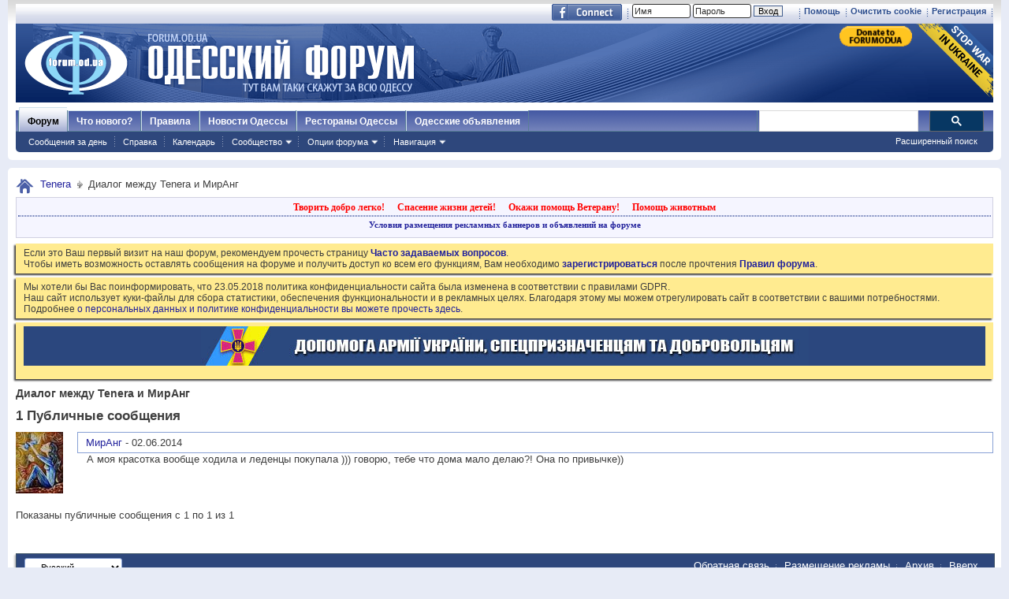

--- FILE ---
content_type: text/html; charset=utf-8
request_url: https://www.google.com/recaptcha/api2/aframe
body_size: 116
content:
<!DOCTYPE HTML><html><head><meta http-equiv="content-type" content="text/html; charset=UTF-8"></head><body><script nonce="9NP1MlBkR5J-dbsNc84ZxQ">/** Anti-fraud and anti-abuse applications only. See google.com/recaptcha */ try{var clients={'sodar':'https://pagead2.googlesyndication.com/pagead/sodar?'};window.addEventListener("message",function(a){try{if(a.source===window.parent){var b=JSON.parse(a.data);var c=clients[b['id']];if(c){var d=document.createElement('img');d.src=c+b['params']+'&rc='+(localStorage.getItem("rc::a")?sessionStorage.getItem("rc::b"):"");window.document.body.appendChild(d);sessionStorage.setItem("rc::e",parseInt(sessionStorage.getItem("rc::e")||0)+1);localStorage.setItem("rc::h",'1769324718725');}}}catch(b){}});window.parent.postMessage("_grecaptcha_ready", "*");}catch(b){}</script></body></html>

--- FILE ---
content_type: text/css
request_url: https://forumodua.com/clientscript/vbulletin_css/style00009l/memberinfo-rollup.css?d=1728031022
body_size: 11375
content:
@charset "UTF-8";#content_container{width:100%;float:left;margin-right:-290px;padding:10px 0}#content_container.contentright{float:right;margin-right:0;margin-left:-290px}#content_container #content{margin-right:290px}#content_container.contentright #content{margin-right:0;margin-left:290px}#sidebar_container{float:right;width:270px;padding:17px 0;margin-bottom:3em}#sidebar_container.sidebarleft{float:left}#sidebar_container a{color:#22229C}#sidebar_container a:hover{color:#417394}#sidebar_container .time{color:#3e3e3e}#sidebar_button{display:block;margin-top:40px;float:right;margin-right:-28px;_margin:40px 0 0 0;_display:inline-block}#sidebar_button{_display:inline}#sidebar_container.sidebarleft #sidebar_button{float:left;margin-left:-28px}#sidebar_container .block{margin-bottom:4px;background:none repeat-x left top;-moz-border-radius-topleft:5px;-moz-border-radius-topright:5px;-webkit-border-top-left-radius:5px;-webkit-border-top-right-radius:5px}#sidebar_container .blockbody{color:#424242;background:rgb(255,255,255);padding:0;border:1px solid #DADADA}#sidebar_container .blockrow{-moz-border-radius:5px;-webkit-border-radius:5px;background:rgb(255,255,255) url(https://forumodua.com/images/misc/blog/gradient-black-down.png) repeat-x ;_background-image:none}#sidebar_container .underblock{height:9px;background:transparent none repeat-x left bottom}#sidebar_container .blockrow,#sidebar_container .blocksubhead{padding:10px 6px 10px 6px}#sidebar_container .blocksubhead{background:url(/images_od/gradients/gradient_thead.gif) repeat-x scroll 0 0 #5C7099!important;height:16.76px;color:#ffffff;padding:5px 6px;border:none;outline:none;font-weight:bold;-moz-border-radius-topleft:5px;-moz-border-radius-topright:5px}#sidebar_container .blocksubhead span.blocktitle{width:200px;display:block;white-space:nowrap;float:left;overflow:hidden;padding-left:3px}#sidebar_container .blocksubhead img{vertical-align:middle;float:left}#sidebar_container .blocksubhead img.inlineimg{float:none;position:relative;top:-2px}#sidebar_container .blocksubhead.smaller{font:normal normal bold 13px Tahoma,Calibri,Verdana,Geneva,sans-serif}#sidebar_container .blockrow{font-size:12px;color:#424242}#sidebar_container .blockrow .meta{font-size:11px}#sidebar_container .blocksubhead a.username{padding-right:20px}#sidebar_container .formcontrols .blockrow label{width:auto}#sidebar_container .advanced.blockfoot{padding:6px;border-bottom:none;font-size:88%;font-weight:bold;background:transparent}#sidebar_container .searchblock .advanced a{line-height:2}#sidebar_container .searchblock .advanced .button{float:right}#sidebar_container > ul{border:0px solid #c1c1c1;background-color:;-moz-border-radius:5px;-webkit-border-radius:5px;float:left;width:100%}.avatarcontent,.noavatarcontent{padding-top:10px}.avatarcontent:first-child,.noavatarcontent:first-child{padding-top:0}.smallavatar{height:30px;width:30px;overflow:hidden;float:left;padding-left:10px}div.smallavatartext{margin-left:40px;margin-top:-30px;float:right;width:204px;word-wrap:break-word}.noavatarcontent .smallavatartext{margin:0;float:none;clear:both;width:244px}#sidebar_container a.collapse{position:static}#sidebar_container a.title{font-weight:bold}#forums{clear:both}.forumhead{background:#5C7099 url(https://forumodua.com/images_od/gradients/my_gradient_thead.png) repeat-x ;_background-image:none;padding:0;font:bold 12px Arial,Tahoma,Calibri,Verdana,Geneva,sans-serif;color:#ffffff;clear:both;margin-top:8px;float:left;width:100%;border-top:1px solid #c4c4c4;border-left:1px solid #c4c4c4;border-right:1px solid #c4c4c4;-moz-border-radius-topright:5px;-moz-border-radius-topleft:5px;-webkit-border-top-right-radius:5px;-webkit-border-top-left-radius:5px}#forums .L1 .forumhead a{font:bold 12px Arial,Tahoma,Calibri,Verdana,Geneva,sans-serif;line-height:25px}#forums .L1 .forumhead .forumdescription{display:none}#forums .L1 .L2{display:block;clear:both}#forums a.username{color:#417394}#forums a.username:hover{color:rgb(255,102,0)}.forumbit_post .forumrow,.forumbit_nopost .forumhead,.forumbit_nopost .forumrow,.forumbit_post .forumhead{-moz-box-shadow:-2px 2px 2px #F5F5FF;-webkit-box-shadow:-2px 2px 2px #F5F5FF}.forumhead + .childforum .L2:first-child .forumrow,.forumhead + .L2 .forumrow{background:#F5F5FF url(https://forumodua.com/images/gradients/grey-up.png) repeat-x left bottom;_background-image:none}.forumrow + .childsubforum .forumrow,.forumhead + .childforum .L2:first-child .L2 .forumrow,.forumhead + .childforum .L2 .L2:first-child .forumrow{background:#F5F5FF url(https://forumodua.com/images/gradients/grey-up.png) repeat-x left bottom;_background-image:none}.forumbit_nopost .forumbit_nopost .forumrow,.forumbit_post .forumrow{background:#F5F5FF url(https://forumodua.com/images/gradients/grey-up.png) repeat-x left bottom;_background-image:none;display:block;width:100%;float:left;min-height:40px;position:relative;border-bottom:1px solid #c4c4c4;border-left:1px solid #c4c4c4;border-right:1px solid #c4c4c4}.forumbit_nopost .forumbit_nopost .forumrow .forumicon{position:absolute;left:10px;top:5px;width:30px}.forumbit_nopost .forumbit_nopost .forumrow .forumdata{display:inline-block;width:100%}.forumbit_nopost .forumbit_nopost .forumrow .forumdata .datacontainer{margin-left:50px}.forumbit_nopost .forumbit_post .forumrow .forumdata .datacontainer{margin-left:0}.forumbit_nopost .forumhead .forumtitle,.forumbit_nopost .forumhead span,.forumbit_nopost .forumhead .collapse,.forumbit_post .forumhead h2 span{display:block;float:left;clear:right;font:bold 12px Arial,Tahoma,Calibri,Verdana,Geneva,sans-serif;padding:4px 0;color:#ffffff}.forumbit_nopost .forumhead h2,.forumbit_post .forumhead h2{margin-left:3px;margin-right:3px}.forumbit_nopost{clear:left}.forumbit_nopost .forumrowdata{clear:both;display:block;width:100%}.forumbit_nopost .subforumdescription{padding:5px 10px;font-weight:normal;color:rgb(255,255,255);background:#8d99c6 none repeat }.forumbit_post .foruminfo .forumdata{padding:4px 0;font-size:12px}.forumbit_nopost .forumhead .forumtitle{font-size:13;min-width:76%}.forumbit_nopost .forumhead .forumtitle a{color:#ffffff;margin-left:10px}.forumbit_nopost .forumhead span,.forumbit_post .forumhead span{font-size:12px;line-height:25px}.forumbit_nopost .forumhead span.forumlastpost,.forumbit_post .forumhead span.forumlastpost{width:21%}.forumbit_nopost .forumhead a.collapse img{position:absolute;top:-15px;right:-6px;display:block;overflow:hidden;background:transparent url(//static.forumodua.com/images/buttons/collapse_collapsed_40b.png) no-repeat;float:right;clear:left}.forumbit_nopost:hover .forumhead a.collapsegadget{visibility:visible}.forumbit_nopost .forumbit_nopost .forumrow .forumdata,.forumbit_post .forumrow .forumdata{padding:5px 10px;padding-left:0;font-size:11px}.forumbit_nopost .forumbit_nopost .foruminfo .subforums{margin-left:10px;position:relative;top:-10px}.forumbit_post{float:left;position:relative;width:100%;display:block}.forumbit_post .forumhead span{padding:0}.forumbit_post .forumhead .forumlastpost{top:0;margin-top:0}.forumbit_post .foruminfo,.forumbit_post .forumlastpost,.forumbit_post .forumactionlinks,.forumbit_post .forumstats,.forumbit_post .forumstats_2{padding:5px 0}.forumbit_post .forumhead .forumtitle{width:76%}.forumbit_post .forumhead .forumtitle span{padding:0;padding-left:10px}.forumbit_post .foruminfo{width:71%;min-width:30%;float:left;clear:right;min-height:30px}.forumbit_post .foruminfo .forumicon{position:absolute;left:10px;width:30px}.forumbit_post .foruminfo .forumdata,.forumbit_post .foruminfo .forumtitle,.forumbit_post .foruminfo .viewing{float:left;clear:right;color:#4e4e4e}.forumbit_post .foruminfo .viewing{white-space:nowrap}.forumbit_post .foruminfo .forumdata{padding:0;width:100%;_width:99%}.forumbit_post .foruminfo .forumdata .datacontainer{float:left;width:88%;padding-left:50px}.forumbit_post .foruminfo .forumdata .forumtitle,.forumbit_nopost .forumbit_nopost .forumrow .forumtitle{font-size:13px;margin-right:10px}.forumbit_post .foruminfo .forumdata .forumtitle a,.forumbit_nopost .forumbit_nopost .forumrow .forumtitle a{font-weight:bold;font-size:14px}.childsubforum .forumbit_post .foruminfo .forumdata .datacontainer .forumtitle a{padding-left:1.8em;background:url('https://forumodua.com/images_od/misc/child_forum.png') top left no-repeat}.forumbit_post .foruminfo .forumdata .viewing{font-style:italic;margin-right:10px;margin-top:3px;font-size:11px}.forumbit_post .forumactionlinks{width:2%;display:block;float:left;clear:right}.forumbit_post .forumactionlinks li{display:inline}.forumbit_post .forumactionlink{display:block;width:18px;height:12px;overflow:hidden;float:right;clear:left;background:transparent none no-repeat;position:relative;margin:3px 10px 0 0}.forumactionlink a{display:block;padding-left:18px}.forumactionlinks .rsslink{background-image:url(https://forumodua.com/images_od/misc/rss_40b.png)}.forumactionlinks .subslink{background-image:url(https://forumodua.com/images_od/misc/subscribed_40b.png)}.forumactionlinks .unsubslink{background-image:url(https://forumodua.com/images_od/misc/unsubscribed_40b.png)}.forumbit_post .forumdescription{display:block;clear:both;padding-right:10px;padding-bottom:10px}.forumbit_post .unsubscribe{display:block;right:0;top:2px;float:right}.forumbit_post .forumstats,.forumbit_post .forumstats_2{display:block;float:left;clear:right;width:10%;margin-right:2%;font-size:11px}.forumbit_post .forumstats li,.forumbit_post .forumstats_2 li{font-size:12pxpx;text-align:right;padding-right:20px;display:block}.forumbit_post .forumlastpost{display:block;float:left;clear:right}.forumbit_post .forumrow .forumlastpost{width:14%;font-size:12px;padding-top:5px}.forumbit_post .forumlastpost .lastpostdate{font-size:11px}.forumbit_post .forumlastpost .lastposttitle a,.forumbit_post .forumlastpost .lastpostby a{}.lastpostlabel{display:none}.moderators,.subforums{display:block;clear:both}.moderators h4,.subforums h4{font-weight:bold;padding-right:5px}.moderators h4,.moderators .commalist,.subforums h4,.subforums .commalist{float:left;clear:right}.forumstats dt{display:inline;margin-right:0}.forumstats dl{color:#3e3e3e;font-size:12px;display:block;text-align:right}.forumstats dd{display:inline-block;padding-left:10px;padding-right:20px}.forumstats dt:after{content:":"}.lastedited{font-style:italic;padding-top:1em;color:#3e3e3e;font-size:11px}.lastedited a{color:#3e3e3e}.postbit_reputation{padding:0 0 0 3px;clear:both;display:block}img.repimg{padding:0;margin:0 0 0 -3px;display:inline}.quickedit{border-top:1px solid #6b91ab}.signature{padding-top:1em;border-top:1px solid #dddddd;margin-top:2em}.postbit,.postbitlegacy,.eventbit{margin-bottom:10px;display:block;width:100%;clear:both;position:relative;float:left;color:#3e3e3e;border:1px solid #bbc5e7}.postbit object{clear:both}.postbit .postdetails{width:100%;display:block;float:left}.postrow{}.postbit .posthead,.postbitlegacy .posthead,.eventbit .eventhead{background:#5C7099 url(/images_od/gradients/gradient_thead.gif) repeat-x ;_background-image:none;border:1px solid #5A7F97;clear:both;display:block;float:left;width:100%;color:#ffffff;margin:-1px -1px 0;font:normal 12px Tahoma,Calibri,Verdana,Geneva,sans-serif;padding:4px 0}.postbit .posthead .postdate,.postbitlegacy .posthead .postdate{display:block;float:left;clear:right;width:49%;margin-left:10px;font:normal 12px Tahoma,Calibri,Verdana,Geneva,sans-serif;padding-left:15px}.postbit .posthead .postdate.old,.postbitlegacy .posthead .postdate.old{background:transparent url(//static.forumodua.com/images_od/statusicon/post_old.png) no-repeat center left}.postbit .posthead .postdate.new,.postbitlegacy .posthead .postdate.new{background:transparent url(//static.forumodua.com/images_od/statusicon/post_new.png) no-repeat center left}.postbit .postdate .time{color:#ffffff;margin-left:10px}.postbithead .postdate .time{color:#3e3e3e}.postbit .userinfo .contact,.postbit .userinfo_noavatar .contact{position:relative;float:left;clear:right;width:50%;display:block}.postbit .postuseravatarlink{display:block;text-align:center;position:relative;top:0;margin-left:15px;float:left;clear:right}.postbit .postuseravatarlink img{}.postbit .nodecontrols .postimod{top:0;position:relative;margin-left:10px}.postbit .userinfo,.postbit .userinfo_noavatar{background:#e7ebf6 none ;_background-image:none;clear:both;min-height:-23.76px;height:auto !important;border-bottom:1px solid #bbc5e7;padding:0.5em 0;width:100%;float:left}.postbit .userinfo .contact,.userinfo .userinfo_extra,.postbit .userinfo_noavatar .contact{display:inline-block;min-height:-23.76px;height:auto !important;height:-23.76px}.postbit .username_container{float:left;clear:right;display:block;margin-left:10px}.postbit .userinfo .username_container .memberaction,.postbit .userinfo_noavatar .username_container .memberaction{display:inline}.postbit .postdetails_noavatar .posthead,.postbit .postdetails_noavatar .userinfo .contact{margin-left:0}.postbit .userinfo .username,.postbit .userinfo_noavatar .username{font-size:13px;font-weight:bold}.postbit .userinfo_noavatar .imlinks img{display:inline}.postbit .userinfo .username.guest,.postbit .userinfo_noavatar .username.guest{font-weight:normal}.postbit .userinfo_noavatar .usertitle,.postbit .userinfo .usertitle,.postbit .userinfo_noavatar .rank,.postbit .userinfo .rank{font-size:11px;font-weight:bold;display:block;clear:both}.postbit .userinfo .userinfo_extra,.postbit .userinfo_noavatar .userinfo_extra{text-align:right;width:300px;float:right;font-size:11px}.postbit .userinfo .userinfo_extra dl,.postbit .userinfo_noavatar .userinfo_extra dl{margin-right:10px;float:right;width:150px}.postbit .userinfo_extra dl dt{float:left;display:block;margin-right:5px}.postbit .userinfo_extra dl dt:after{content:":"}.postbit .userinfo_extra dl dt.blank:after{content:none}.postbit .userinfo_extra dl dd{display:block}.postbit .userinfo .moreinfo,.postbit .userinfo_noavatar .moreinfo{float:left;display:inline}.postbit .userinfo .popupmenu a.popupctrl,.postbit .userinfo_noavatar .popupmenu a.popupctrl{font-size:12px;background:transparent;padding:0;display:inline-block}.postbit .userinfo .popupmenu a.popupctrl:hover,.postbit .userinfo_noavatar .popupmenu a.popupctrl:hover{color:#417394;text-decoration:}.postbit .postbody{clear:both;color:#020307}.postbit .postrow{font-family:Verdana,Arial,Tahoma,Calibri,Geneva,sans-serif}.postbit .postrow{padding:5px 10px 3em;font:13px Verdana,Arial,Tahoma,Calibri,Geneva,sans-serif}.postbit hr{display:none}.postcontent{word-wrap:break-word}.postcontent a{text-decoration:underline}.postbit .posttitle{display:block;padding:10px;font-weight:bold;font:bold 13px Verdana,Arial,Tahoma,Calibri,Verdana,Geneva,sans-serif;margin:0}.postbit .content img,.postbitlegacy .content img,.postbitdeleted .content img,.postbitignored .content img,.eventbit .content img{max-width:}.birthdays{border-top:1px solid #bbc5e7}.postbitlegacy hr,.eventbit hr{display:none}.postbitlegacy .postdetails,.eventbit .eventdetails{float:left;width:100%;background:#e7ebf6 none ;_background-image:none}.eventbit .eventhead{height:auto;padding-bottom:5px}.birthdays .posthead{border:1px solid #5A7F97;background:#5C7099 url(/images_od/gradients/gradient_thead.gif) repeat-x ;_background-image:none;padding:4px 0;padding-left:10px;color:#ffffff;margin-left:0;font:normal 12px Tahoma,Calibri,Verdana,Geneva,sans-serif}.birthdays .eventrow{background:#f5f5ff none ;_background-image:none}.eventbit .eventhead .eventdate span.date,.eventbit .eventhead .eventdate .time{font:normal 12px Tahoma,Calibri,Verdana,Geneva,sans-serif;color:#ffffff}.eventbit .eventhead .eventdate span.date{padding-left:10px;font:normal 12px Tahoma,Calibri,Verdana,Geneva,sans-serif}.postbitlegacy .posthead .time{font:normal 12px Tahoma,Calibri,Verdana,Geneva,sans-serif;color:#ffffff}.postbit .posthead .nodecontrols,.postbitlegacy .posthead .nodecontrols,.eventbit .eventhead .nodecontrols{position:absolute;color:#ffffff;right:0;top:0;width:50% ;padding:4px 10px 0;text-align:right;font:normal 12px Tahoma,Calibri,Verdana,Geneva,sans-serif;vertical-align:middle}.postbit .posthead .nodecontrols a,.postbitlegacy .posthead .nodecontrols a,.eventbit .eventhead .nodecontrols a{color:#ffffff;top:-2px;position:relative}.postbitlegacy .posthead .nodecontrols img,.eventbit .eventhead .nodecontrols img{position:relative;top:2px;padding:0}.postbitlegacy .posthead .nodecontrols .postimod,.eventbit .eventhead .nodecontrols .postimod{top:0px;position:relative;margin-left:5px}.postbitlegacy .postbody,.eventbit .eventdetails .eventbody{margin-left:200px;border-left:1px solid #d0d2df;background:#f5f5ff none ;_background-image:none;padding-bottom:1em}.postbitlegacy .postrow,.eventbit .eventrow,.postbitdeleted .postrow,.postbitignored .postrow{padding:5px 10px-10 10px;font:13px Verdana,Arial,Tahoma,Calibri,Geneva,sans-serif;color:#020307}.eventbit dl.stats{display:inline-block;height:auto}.postbitlegacy .userinfo{float:left;position:relative;width:180px;padding:2px 10px 5px;font-size:11px;display:block;background:#e7ebf6 none ;clear:both}.postbitlegacy .userinfo .rank,.postbitlegacy .userinfo .usertitle{font-size:11px;display:block;clear:both}.eventbit .userinfo{float:left;position:relative;width:180px;padding:2px 10px 5px;font-size:11px;display:block}.postbitlegacy .userinfo .username_container{margin-bottom:2px}.postbitlegacy .userinfo .username_container .memberaction{display:inline}.postbitlegacy .userinfo .postuseravatar,.eventbit .userinfo .eventuseravatar{display:block;margin:3.3333333333333px auto 0;text-align:left;width:auto;float:left;clear:both}.postbitlegacy .userinfo .postuseravatar img,.eventbit userinfo .eventuseravatar img{border:0px solid #f2f6f8;outline:0px dotted #dadada;max-width:180px}.postbitlegacy .userinfo a.username,.eventbit .userinfo a.username{clear:right;font-size:16px;font-weight:bold;width:auto;max-width:160px;word-wrap:break-word;line-height:20px;font-family:Verdana,Arial,Tahoma,Calibri,Verdana,Geneva,sans-serif}.postbitlegacy .userinfo .guest.username,.eventbit .userinfo .guest.username{padding-top:5px;display:block;font-size:13px}.postbitlegacy dl.userinfo_extra,.postbitlegacy dl.user_rep{margin:5px 0;display:block;float:left;width:120px}.postbitlegacy dl.userinfo_extra dt,.postbitlegacy dl.user_rep dt{float:left;text-align:left;margin-right:10px;margin-left:0;min-width:60px;width:auto !important;width:60px}.postbitlegacy dl.userinfo_extra dt:after,.postbitlegacy dl.user_rep dt:after{content:":"}.postbitlegacy dl.user_rep dt.blank:after{content:none}.postbitlegacy dl.userinfo_extra dd,.postbitlegacy dl.userinfo_extra dd a,.postbitlegacy dl.user_rep dd{padding-bottom:3px}.postbitlegacy dl.user_rep img{margin-top:10px}.postbitlegacy .imlinks{width:100%;float:left}.postbitlegacy .imlinks img{display:inline}.postbitlegacy .title,.eventbit .title{display:block;padding:5px 5px 5px 0px;padding-left:0;font:bold 13px Verdana,Arial,Tahoma,Calibri,Verdana,Geneva,sans-serif;background:url(https://forumodua.com/images_od/misc/postbit_bg_header_text.png) repeat-x;border-bottom:solid 1px #d0d9ec}.postbit .postfoot,.postbitlegacy .postfoot,.eventbit .eventfoot{display:block;position:relative;right:0;float:left;clear:both;background:transparent;font:bold 11px Tahoma,Calibri,Verdana,Geneva,sans-serif;width:100%}.postbitlegacy .postrow.has_after_content{padding-bottom:0.1em}.postbitlegacy .after_content{position:relative;width:100%;clear:both}.postbitlegacy .signature,.postbitlegacy .lastedited{margin-top:1em;padding:1em 10px 0}.postbit .postfoot .textcontrols,.postbitlegacy .postfoot .textcontrols,.eventbit .eventfoot .eventcontrols{padding-top:5px;display:block;background:#d6ddee none ;_background-image:none;font:bold 11px Tahoma,Calibri,Verdana,Geneva,sans-serif;width:100%;margin-right:10px;padding-bottom:2px}.postbitlegacy .postfoot .postcontrols,.postbit .postfoot .postcontrols{float:right;padding-right:10px;text-align:right;width:60%}.postbitlegacy .postfoot .postlinking,.postbit .postfoot .postlinking{padding-left:10px}.postcontrols a{height:19px}.postlinking a{height:15px}.eventbit .eventfoot .textcontrols{display:block;float:right;margin-right:10px}.postbitlegacy .postfoot .textcontrols img.inline,.postbit .postfoot .textcontrols img.inline{position:absolute;top:2px;left:-1px;margin-right:1px}.postbitlegacy .postfoot .textcontrols span.seperator,.postbit .postfoot .textcontrols span.seperator{border-right:1px dotted #325495;display:inline;width:1px;margin:0 5px}.postbitlegacy .postfoot .textcontrols a,.postbit .postfoot .textcontrols a,.eventbit .eventfoot .eventcontrols a{-moz-border-radius:0px;-webkit-border-radius:0px;padding:3px;padding-left:23px;border:0px solid #a8a8a8;background:#d6ddee;_background-image:none;color:#4e4e4e;font:bold 11px Tahoma,Calibri,Verdana,Geneva,sans-serif;display:inline-block;margin-left:5px}.postbitlegacy .postfoot .textcontrols img.spam,.postbit .postfoot .textcontrols img.spam{padding-top:2px}.postbitlegacy .postfoot .textcontrols img.moderated,.postbit .postfoot .textcontrols img.moderated,.postbitlegacy .postfoot .textcontrols img.spam,.postbit .postfoot .textcontrols img.spam,.postbitlegacy .postfoot .textcontrols img.deleted_nolink,.postbit .postfoot .textcontrols img.deleted_nolink{padding-top:2px}.postbitlegacy .postfoot .textcontrols a.editpost,.postbit .postfoot .textcontrols a.editpost,.eventbit .eventfoot .textcontrols a.editevent{background:url(//static.forumodua.com/images/buttons/edit_40b.png) no-repeat #d6ddee left ;padding:1px;padding-left:21px;border:0px solid #a8a8a8}.postbitlegacy .postfoot .textcontrols a.editpost:hover,.postbit .postfoot .textcontrols a.editpost:hover,.eventbit .eventfoot .textcontrols a.editevent:hover{background:url(//static.forumodua.com/images/buttons/edit_40b-hover.png) no-repeat left;padding:1px;padding-left:21px;border:0px }.postbitlegacy .postfoot .textcontrols a.quickreply,.postbit .postfoot .textcontrols a.quickreply,.postbitlegacy .postfoot .textcontrols a.forwardpost,.postbit .postfoot .textcontrols a.forwardpost{background:url(//static.forumodua.com/images/buttons/reply_16b.png) no-repeat #d6ddee left;padding:1px;padding-left:21px;border:0px solid #a8a8a8}.postbitlegacy .postfoot .textcontrols a.quickreply:hover,.postbit .postfoot .textcontrols a.quickreply:hover,.postbitlegacy .postfoot .textcontrols a.forwardpost:hover,.postbit .postfoot .textcontrols a.forwardpost:hover{background:url(//static.forumodua.com/images/buttons/reply_16b-hover.png) no-repeat left;padding:1px;padding-left:21px;border:0px }.postbitlegacy .postfoot .textcontrols a.newreply,.postbit .postfoot .textcontrols a.newreply{background:url(//static.forumodua.com/images/buttons/quote_40b.png) no-repeat #d6ddee left;padding:1px;padding-left:21px;border:0px solid #a8a8a8}.postbitlegacy .postfoot .textcontrols a.newreply:hover,.postbit .postfoot .textcontrols a.newreply:hover{background:url(//static.forumodua.com/images/buttons/quote_40b-hover.png) no-repeat left;padding:1px;padding-left:21px;border:0px }.postbitlegacy .postfoot .textcontrols a.multiquote,.postbit .postfoot .textcontrols a.multiquote{background:url(//static.forumodua.com/images/buttons/multiquote-back_40b.png) no-repeat #d6ddee left;padding:1px;padding-left:21px;padding-bottom:1px;border:0px solid #a8a8a8}.postbitlegacy .postfoot .textcontrols a.multiquote:hover,.postbit .postfoot .textcontrols a.multiquote:hover{background:url(//static.forumodua.com/images/buttons/multiquote_40b-hover.png) no-repeat left}.postbitlegacy .postfoot .textcontrols a.promotecms,.postbit .postfoot .textcontrols a.promotecms{background:url(//static.forumodua.com/images_od/cms/promote_small.png) no-repeat #d6ddee left;padding:1px;padding-left:21px;border:0px solid #a8a8a8}.postbitlegacy .postfoot .textcontrols a.promotecms:hover,.postbit .postfoot .textcontrols a.promotecms:hover{background:url(//static.forumodua.com/images_od/cms/promote_small-hover.png) no-repeat left;padding:1px;padding-left:21px;border:0px }.postbitlegacy .postfoot .textcontrols a.infraction,.postbit .postfoot .textcontrols a.infraction{background:url(//static.forumodua.com/images/buttons/add-infraction_sm.png) no-repeat #d6ddee left;padding:1px;padding-left:21px;border:0px solid #a8a8a8}.postbitlegacy .postfoot .textcontrols a.infraction:hover,.postbit .postfoot .textcontrols a.infraction:hover{background:url(//static.forumodua.com/images/buttons/add-infraction_sm-hover.png) no-repeat left;padding:1px;padding-left:21px;border:0px }.postbitlegacy .postfoot .textcontrols a.report,.postbit .postfoot .textcontrols a.report{background:url(//static.forumodua.com/images/buttons/report-40b.png) no-repeat #d6ddee left;padding:1px;padding-left:21px;border:0px solid #a8a8a8}.postbitlegacy .postfoot .textcontrols a.report:hover,.postbit .postfoot .textcontrols a.report:hover{background:url(//static.forumodua.com/images/buttons/report-40b-hover.png) no-repeat left;padding:1px;padding-left:21px;border:0px }.postbitlegacy .postfoot .textcontrols a.blog,.postbit .postfoot .textcontrols a.blog{background:url(https://forumodua.com/images_od/misc/blog/blogpost_40b.png) no-repeat #d6ddee left;padding:1px;padding-left:21px;border:0px solid #a8a8a8}.postbitlegacy .postfoot .textcontrols a.blog:hover,.postbit .postfoot .textcontrols a.blog:hover{background:url(https://forumodua.com/images_od/misc/blog/blogpost_40b-hover.png) no-repeat left ;padding:1px;padding-left:21px;border:0px }.postbitlegacy .postfoot .textcontrols a.reputation,.postbit .postfoot .textcontrols a.reputation{background:url(//static.forumodua.com/images/buttons/reputation-40b.png) no-repeat #d6ddee left;padding:1px;padding-left:21px;border:0px solid #a8a8a8}.postbitlegacy .postfoot .textcontrols a.reputation:hover,.postbit .postfoot .textcontrols a.reputation:hover{background:url(//static.forumodua.com/images/buttons/reputation-40b-hover.png) no-repeat left;padding:1px;padding-left:21px;border:0px }.postbitlegacy .postfoot .textcontrols a.ip,.postbit .postfoot .textcontrols a.ip{background:url(//static.forumodua.com/images/buttons/ip-40b.png) no-repeat #d6ddee left;padding:1px;padding-left:21px;border:0px solid #a8a8a8}.postbitlegacy .postfoot .textcontrols a.ip:hover,.postbit .postfoot .textcontrols a.ip:hover{background:url(//static.forumodua.com/images/buttons/ip-40b-hover.png) no-repeat left;padding:1px;padding-left:21px;border:0px }.postbitlegacy .postfoot .textcontrols a.redcard,.postbit .postfoot .textcontrols a.redcard{background:url(//static.forumodua.com/images/buttons/red-card_sm.png) no-repeat #d6ddee left;padding:1px;padding-left:21px;border:0px solid #a8a8a8}.postbitlegacy .postfoot .textcontrols a.redcard:hover,.postbit .postfoot .textcontrols a.redcard:hover{background:url(//static.forumodua.com/images/buttons/red-card_sm-hover.png) no-repeat left;padding:1px;padding-left:21px;border:0px }.postbitlegacy .postfoot .textcontrols a.yellowcard,.postbit .postfoot .textcontrols a.yellowcard{background:url(//static.forumodua.com/images/buttons/yellow-card_sm.png) no-repeat #d6ddee left;padding:1px;padding-left:21px;border:0px solid #a8a8a8}.postbitlegacy .postfoot .textcontrols a.yellowcard:hover,.postbit .postfoot .textcontrols a.yellowcard:hover{background:url(//static.forumodua.com/images/buttons/yellow-card_sm-hover.png) no-repeat left;padding:1px;padding-left:21px;border:0px }.postbitlegacy .postfoot .textcontrols a.deleted,.postbit .postfoot .textcontrols a.deleted{background:url(//static.forumodua.com/images/buttons/deleted_sm.png) no-repeat #d6ddee left;padding:1px;padding-left:21px;border:0px solid #a8a8a8}.postbitlegacy .postfoot .textcontrols a.deleted:hover,.postbit .postfoot .textcontrols a.deleted:hover{background:url(//static.forumodua.com/images/buttons/deleted_sm-hover.png) no-repeat left;padding:1px;padding-left:21px;border:0px }.postbitlegacy .postfoot .textcontrols a:hover,.postbit .postfoot .textcontrols a:hover{color:#417394;background:;_background-image:none}.postbitlegacy .postfoot .textcontrols a.highlight,.postbit .postfoot .textcontrols a.highlight{background-color:}.postbitlegacy .postfoot .textcontrols a img,.postbit .postfoot .textcontrols a img{position:absolute;top:2px;left:3px}.postbitlegacy .postfoot .textcontrols a:hover img,.postbit .postfoot .textcontrols a:hover img{top:2px}.postbitdeleted,.postbitignored{margin-bottom:10px;display:block;width:100%;clear:both;position:relative;color:#3e3e3e;border:1px solid #bbc5e7;float:left;background:rgb(204,204,204) none ;_background-image:none}.postbitdeleted hr,.postbitignored hr{display:none}.postbitdeleted .posthead,.postbitignored .posthead{display:table;background:#5C7099 url(/images_od/gradients/gradient_thead.gif) repeat-x ;_background-image:none;border:1px solid #5A7F97;height:16px;padding:4px 0;color:#ffffff;width:100%;margin:-1px -1px 0;font:normal 12px Tahoma,Calibri,Verdana,Geneva,sans-serif}.postbitdeleted .posthead .date,.postbitignored .posthead .date{display:inline-block;padding-left:14px;margin-left:10px;color:#ffffff;background:transparent url(//static.forumodua.com/images_od/statusicon/post_old.png) no-repeat center left;font:normal 12px Tahoma,Calibri,Verdana,Geneva,sans-serif}.postbitdeleted .posthead .date .time,.postbitignored .date .time{color:#ffffff;margin-left:10px;font:normal 12px Tahoma,Calibri,Verdana,Geneva,sans-serif}.postbitdeleted .posthead .postimod,.postbitignored .posthead .postimod{position:absolute;right:10px;top:5px}.postbitdeleted .postbody,.postbitignored .postbody{padding:0}.postbitdeleted .postrow,.postbitignored .postrow{padding:10px}.postbitdeleted .userinfo .memberaction,.postbitignored .userinfo .memberaction{display:block}.postbitdeleted .userinfo,.postbitignored .userinfo{display:block;background:transparent;position:relative;clear:both;padding:5px 10px;border-bottom:1px solid #bbc5e7;word-wrap:break-word}.postbitdeleted .userinfo .username,.postbitignored .userinfo .username{display:block;float:left;clear:right;font-size:13px}.postbitdeleted .userinfo .moreinfo,.postbitignored .userinfo .moreinfo{float:left;display:block;position:relative;top:-5px}.postbitdeleted .userinfo .usertitle,.postbitignored .userinfo .usertitle{clear:both;display:blockwidth:100%}.postbitdeleted .userinfo .popupmenu a.popupctrl:hover,.postbitignored .userinfo .popupmenu a.popupctrl:hover{color:#417394;text-decoration:underline}.postbitdeleted .title,.postbitignored .title{font:bold 13px Verdana,Arial,Tahoma,Calibri,Verdana,Geneva,sans-serif}.postbitdeleted .nodecontrols,.postbitignored .nodecontrols{padding:4px 0;padding-right:10px;text-align:right;background:#d6ddee none ;_background-image:none;font:bold 11px Tahoma,Calibri,Verdana,Geneva,sans-serif;height:16px}.postbitdeleted .nodecontrols .textcontrol,.postbitignored .nodecontrols .textcontrol{background:#d6ddee;_background-image:none;border:0px solid #a8a8a8;font:bold 11px Tahoma,Calibri,Verdana,Geneva,sans-serif}.postbitdeleted .nodecontrols a.textcontrol:hover,.postbitignored .nodecontrols a.textcontrol:hover{background:;_background-image:none;border:0px solid #a8a8a8}.userinfo .popupmenu:hover a.popupctrl{background-color:transparent}.userinfo .popupgroup .popupmenu:hover a.popupctrl.active,.userinfo .popupmenu a.popupctrl.active{background-color:transparent;color:inherit}.postbit .userinfo .popupmenu .popupctrl{color:auto}.postbit.imod_highlight .userinfo_noavatar,.postbit.imod_highlight .userinfo,.postbit.imod_highlight .postbody,.postbitlegacy.imod_highlight .postdetails,.postbitlegacy.imod_highlight .userinfo,.postbitlegacy.imod_highlight .postbody,.postbitdeleted.imod_highlight,.postbitignored.imod_highlight{background:#FFEB90;color:#3e3e3e}.userinfo .popupmenu:hover a.popupctrl{background-color:transparent}.userinfo .popupgroup .popupmenu:hover a.popupctrl.active,.userinfo .popupmenu a.popupctrl.active{background-color:transparent;color:inherit}.postbitlegacy .userinfo .popupmenu .popupctrl{color:auto}img.onlinestatus_noavatar{position:relative;top:5px;left:-56px}img.onlinestatus{position:relative;top:1px;left:2px}.postbody fieldset{background:#ececec none ;_background-image:none;-moz-border-radius:5px;padding:5px 10px 5px 10px;font-size:12px}.postbody img.inlineimg{position:relative;top:2px}.postbody .lastedited .reason{font-weight:bold}.postbitlegacy .userinfo .userinfo_extra{width:180px;float:left;font-size:11px}.hasad{display:block;margin-right:300px}.postbit-lite{clear:both;position:relative;padding-bottom:10px;background:#f5f5ff none }.postbit.postbit-lite{border:0}.postbit-lite.noavatar{padding-left:0}.postbit-deleted,.postbit-ignored{padding-left:0;background:none repeat scroll 0 0 #bbcae8}.postbit-deleted .postcontent.deletereason dt,.postbit-deleted .postcontent.deletereason dd{display:block}.postbit-deleted .posttext .deletedby{font-weight:bold}.postbit-deleted .managelinks{float:right;margin-right:10px}.postbit-deleted .managelinks a{margin-left:1em;text-decoration:none;font-size:11px}.postbit-lite dl.stats.groups{font-size:11px;margin-left:80px;margin-bottom:-10px;font-weight:normal}.postbit-lite dl.stats.groups dd{padding-right:10px}.postbit-lite p.moderated{padding:10px 10px 0}.postbit-lite.imod_highlight,.postbit-lite.imod_highlight .blocksubhead,.postbit-lite.imod_highlight:hover .blockfoot{background:#FFEB90 none no-repeat 10px 10px}.postbit-lite .postbithead{background:#f2f6f8 none ;border:1px solid #CEDFEB;padding:5px 10px;margin-left:80px;text-align:left}.postbit-lite .postbithead label{margin-right:300px;display:block}.postbit-lite .postbit-chkbox{position:absolute;right:10px;margin-top:5px}.postbit-lite .avatarlink{float:left;clear:right}.postbit-lite .avatarlink img{height:auto;width:60px}.postbit-lite .username{font-weight:normal}.postbit-lite .posttext{padding:10px;font:13px Tahoma,Calibri,Verdana,Geneva,sans-serif;margin-left:80px}.postbit-lite.noavatar .posthead,.postbit-lite.noavatar .posttext,.postbit-lite.noavatar p.moderated{margin-left:0}.postbit-lite .postinfo{color:#6c6c6c}.postbit-lite .postbitfoot{position:absolute;top:5px;right:20px}.postbit-lite .postbitfoot .postcontrols li{display:inline;position:relative;top:-3px}.postbit-lite .postbitfoot .postcontrols li.separator{color:#CEDFEB;font-size:1.25em;position:relative;top:-2px}.postbit-lite .postbitfoot .postcontrols a{color:#3e3e3e}.postbit-lite .postbitfoot .postcontrols li img{position:relative;top:2px}.postbit-lite .postbitfoot .postcontrols a,.postbit-lite .postbitfoot .postcontrols a:hover{border:0;padding:0;font-size:11px;margin-right:10px}.postbit-lite .postbitfoot .postcontrols a:hover{text-decoration:none}.postbit-lite input.inlinemod{position:relative;top:2px}.postbit-lite.moderated-picturecomment{padding-left:0}.postbit-lite.moderated-picturecomment .postbithead,.postbit-lite.moderated-picturecomment .posttext,.postbit-lite.moderated-picturecomment .stats.groups,.postbit-lite.moderated-picturecomment .posttext{margin-left:170px}.postbit-lite img.statusicon,.postbit-lite img.posticon{vertical-align:top}.postbit-lite .title img{}.avatarlink.pc-attachment{width:150px;font-size:11px;text-align:center}.avatarlink.pc-attachment img{width:150px}.post_controls{height:1em;padding-left:0px}#view-blog{background-color:transparent}}.isonline{padding-left:1em;padding-left:20px;background:url(https://forumodua.com/'//static.forumodua.com/images_od/statusicon/user-online.png') top left no-repeat;background-position:0 0.25em}.reputation{font-size:8px;background:url(https://forumodua.com/'//static.forumodua.com/images_od/reputation/reputation_pos.gif') top left repeat-x}.reputation .reputation_display{display:none}.reputation_value_1{padding-right:1em}.reputation_value_2{padding-right:2em}.reputation_value_3{padding-right:3em}.reputation_value_4{padding-right:4em}.reputation_value_5{padding-right:5em}.reputation_value_6{padding-right:6em}.member_content{margin:10px 0}.member_content .friends_total,.member_content .albums_total,.member_content .group_count,.member_content .comments_total{font-weight:normal}.member_content img.inlineimg{padding:0;background:transparent;border:0;display:inline}.member_summary{width:240px;float:left;clear:right;-moz-border-radius:5px;-webkit-border-radius:5px;-moz-box-shadow:-2px 2px 2px #c8c8c8;background-color:#f5f5ff;border:1px solid #c4c4c4;display:inline-block;margin-bottom:10px}.member_summary h2{font-weight:bold}.member_summary .member_block_controls{padding:10px;display:block;clear:both}.member_summary .textcontrol{float:right;padding:0 0 0 5px;margin-left:5px;background:transparent;-moz-border-radius:0;-webkit-border-radius:0;font-size:9px;color:#2e477c;border-style:none none none dotted;border-width:0 0 0 1px;line-height:20px;border-color:#ffffff}.member_summary .imagecontrol{position:relative;top:0;display:block;width:16px;height:16px}.member_summary a.textcontrol:hover,.member_summary a.imagecontrol:hover{background:none}.member_summary .imagecontrol img{float:right;position:relative;top:-4px}.member_summary h1{color:#1b2b64!important;font:bold 18px Tahoma,Calibri,Verdana,Geneva,sans-serif;line-height:10px}.member_summary .block{margin-bottom:4px;padding:6px;background:#f5f5ff none ;-moz-border-radius-topleft:5px;-moz-border-radius-topright:5px;-webkit-border-top-left-radius:5px;-webkit-border-top-right-radius:5px}.member_summary #view_stats_mini.block{background-image:none}.member_summary .block .blockbody{color:;background:rgb(255,255,255);-moz-border-radius:0 0 5px 5px;-webkit-border-radius:5px;padding:0;border:1px solid #DADADA}.member_summary .block .blockrow{border:1px solid rgb(255,255,255);-webkit-border-radius:5px;background:rgb(255,255,255) url(https://forumodua.com/images_od/misc/profile_box_bg.png) repeat-x left top}.member_summary .underblock{height:9px;background:transparent none repeat-x left bottom}.member_summary .blockrow,.member_summary .blocksubhead{padding:10px 6px 10px 6px;color:#424242}.member_summary .blocksubhead{background:transparent none;height:17px;padding:5px 6px;border:none;outline:none;font-weight:bold}.member_summary .blocksubhead img{vertical-align:middle}.member_summary .blocksubhead.smaller,.member_summary .blockrow{font-size:12px}.member_summary .blocksubhead a.username{padding-right:20px}.member_summary .blocksubhead a.username.offline{background:url(//static.forumodua.com/images_od/statusicon/user-offline.png) top right no-repeat}.member_summary .blocksubhead a.username.online{background:url(//static.forumodua.com/images_od/statusicon/user-online.png) top right no-repeat}.member_summary .blocksubhead a.username.invisible{background:url(//static.forumodua.com/images_od/statusicon/user-invisible.png) top right no-repeat}.member_summary .mainblock .usertitle{font-weight:normal;font-size:11px;line-height:13px}.member_summary .mainblock .blocksubhead{height:auto}.member_summary .mainblock{margin-bottom:8px}.member_summary .mainblock a.avatar .avatarcontainer{margin:0 auto;text-align:center;display:block}.member_summary .mainblock a.avatar .avatarcontainer img{border:3px solid rgb(255,255,255);outline:1px solid #dadada;max-width:220px;height:auto;!important}#usermenu{font-size:11px;margin-left:10px}#usermenu li{margin-bottom:2px;border-bottom:1px dotted #939393}#usermenu li:last-child{margin-bottom:2px;border-bottom:none}#usermenu li a{color:#3e3e3e;display:block;min-width:200px;padding:1px;margin-bottom:2px}#usermenu li a:hover{background:none repeat scroll 0 0 #FFFFFF;text-decoration:none}#usermenu li.separator{height:1px;margin-top:2px;background:#c4c4c4;margin-right:10px}#usermenu img.inlineimg{position:relative;top:2px}.member_summary .mini_stats h5{display:none}.member_summary dl{font-size:11px}.member_summary dl.stats dt{display:block;clear:right}.member_summary dl.stats dd{width:120px;padding-left:5px}.member_summary dl.stats dd a{word-wrap:break-word}.member_summary dd.avatar img{height:auto;padding:3px;background:rgb(255,255,255);border:1px solid #dadada;-moz-border-radius:3px;-webkit-border-radius:3px}.member_summary .friends_mini .friendcontrol{float:right;margin-top:-20px}.member_summary .friends_mini .friendcontrol li{display:inline;margin-left:5px}.member_summary .friends_mini .friendcontrol li .textcontrol{float:none}.member_summary .friends_mini .friends_list li{width:63px;height:85.06px;display:block;float:left;text-align:center;margin-left:5px;overflow:hidden}.member_summary .friends_mini .friends_list li .friend_info{clear:both}.member_summary .friends_mini .friends_list li .friend_info a{text-decoration:none;font-size:11px}.member_summary .friends_mini .friends_list li .image_friend_link{padding:3px;background:rgb(255,255,255) none no-repeat center center;border:1px solid #dadada;-moz-border-radius:3px;-webkit-border-radius:3px;width:50px;height:50px;overflow:hidden;display:inline-block}.member_summary .friends_mini .friends_list li img{height:50px;width:auto}.member_summary .friends_mini .friends_list .friend_info img{height:auto}.member_summary .albums a{text-decoration:none}.member_summary .albums dt:after{content:none}.member_summary .albums .albumthumb_container{width:93px;float:left;clear:right;display:inline-block;min-height:47.97;overflow:hidden}.member_summary .albums .album_showcase{width:88px;float:left;clear:right;margin-bottom:5px;display:inline-block}.member_summary .albums .album_showcase img{width:80px;height:auto;padding:3px;background:rgb(255,255,255) none no-repeat center center;border:1px solid #dadada;-moz-border-radius:3px;-webkit-border-radius:3px}.member_summary .albums .album_content{float:left;clear:right;margin-top:5px;width:121px}.member_summary .groups a{text-decoration:none}.member_summary .groups li{display:block;width:100%;clear:both;margin-bottom:5px}.member_summary .groups .grouppic_container{width:93px;float:left;clear:right;margin-bottom:5px;display:inline-block;min-height:47.97}.member_summary .groups .group_pic{width:88px;float:left;clear:right;margin-bottom:5px}.member_summary .groups .group_pic img{width:80px;height:auto;padding:3px;background:rgb(255,255,255) none no-repeat center center;border:1px solid #dadada;-moz-border-radius:3px;-webkit-border-radius:3px;overflow:hidden}.member_summary .groups .groups_list .group_content{float:left;clear:right;margin-top:5px;width:121px}.member_tabs{float:left;padding-left:10px;padding-right:10px;width:64%}dl.tabslight{margin:0}.view_section{display:none}.selected_view_section{display:inline-block;width:100%}.profile_content{display:block;background:transparent}.profile_content .subsectionhead,#postlist .subsectionhead{padding:10px 0;clear:both;font-weight:bold;font-size:17px;color:}#message_form .subsectionhead{border-right:1px solid #6b91ab;border-left:1px solid #6b91ab}.profile_content .subsectionhead a.textcontrol{float:right;clear:left;font-weight:normal;font-size:13px;color:#417394;border:0;border-bottom:1px dotted #000000;padding:0;-moz-border-radius:0;-webkit-border-radius:0;background:transparent}.profile_content .subsectionhead .subsectiontitle{display:none}.profile_content .subsubsectionhead{font-weight:bold;margin-top:10px}.profile_content div.subsectionhead,.profile_content .texteditor,.profile_content .actionbuttons{padding-bottom:10px;padding-left:15px;padding-right:10px;background:#f1f3f8}.profile_editor_border,.profile_content .actionbuttons{border-right:1px solid #6b91ab;border-left:1px solid #6b91ab}.profile_editor_border{border-bottom:0}.profile_content div.subsectionhead{padding-bottom:20px}.profile_content .texteditor{padding-top:10px}.profile_content .quickedit .blocksubfoot.actionbuttons{border:0}.profile_content .editor{border-top:0}.profile_content .editor_textbox textarea,.profile_content .editor_textbox iframe{background:#f3f7f9 none ;height:100px}.profile_content .actionbuttons{border-bottom:1px solid #6b91ab;margin-bottom:10px}.profile_content #postlist,#postlist{margin-top:0;position:relative;width:100%}.profile_content #above_postlist,#above_postlist{position:absolute;top:10px;width:100%}.profile_content #above_postlist #pagination_top,#above_postlist #pagination_top{float:right}.profile_content #below_postlist,#below_postlist{float:left;width:100%;margin:1em 0}.profile_content #pagination_bottom,#pagination_bottom{float:right;position:relative;top:40px}.profile_content .friends_list{display:block;width:100%;clear:both}.profile_content .friends_list li{border-bottom:1px solid #999999;clear:both;position:relative;padding-left:80px;padding-top:10px;height:80px}.profile_content .friends_list li:hover{background:#f1f3f8 none }.profile_content .friends_list .group li{border:0;padding:0;display:inline}.profile_content .friends_list li a.image_friend_link{clear:both;position:absolute;top:10px;left:10px;width:60px;overflow:hidden}.profile_content .friends_list li a.image_friend_link img{height:60px;width:auto !important;max-width:60px}.profile_content .friends_list li .friend_info{}.profile_content .breakfriendship{background-image:url(https://forumodua.com/images_od/misc/cross.png);background-repeat:no-repeat;position:absolute;width:16px;height:16px;overflow:hidden;right:10px;margin-top:-32px}.profile_content .breakfriendship a{padding-left:16px}.profile_content .subsectionhead-understate{font-weight:bold;background:none repeat scroll 0 0 #E7EBF6;position:relative;display:block;float:left;width:100%;color:#2e477c;padding:3px}.profile_content .subsection{clear:both;border:1px solid #88a1d5;padding:10px}.profile_content .subsection p.description{margin-bottom:0.5em}.profile_content .subsection .stats dt{display:block;float:left;clear:right;width:250px}.profile_content .subsection .stats dd{float:left;clear:right}.profile_content .profilecategorytitle{margin-top:1.5em;font-weight:bold}.profile_content .infractions_block{position:relative;top:30px}.profile_content .infractions_block .inflisthead{width:100%;border-bottom:1px solid #88a1d5;background:#f1f3f8 none ;height:26pxpx;font-weight:bold;font-size:13}.inflistinfo{float:left;width:40%}.inflistdate{float:left;width:20%}.inflistexpires{float:left;width:20%}.inflistpoints{float:right;width:10%}.inflistview{float:right;width:10%}.profile_content .infractions_block .infractionbit{display:block;width:100%;clear:both}.profile_content #infractionslist li{width:100%;height:auto;display:block;float:left;clear:both;border-bottom:1px solid #88a1d5}.profile_content #infractionslist li:hover{background:#dae1ee none ;border-bottom:1px solid #6980a8}.profile_content .bloghead{border-bottom:3px solid #4459a3;padding-bottom:5px;margin-bottom:5px;padding:10px 0;clear:both;font-weight:bold;font-size:17px;color:inherit}.profile_content .bloghead .textcontrol{font:bold 11px Tahoma,Calibri,Verdana,Geneva,sans-serif;background:#e9e9e9 url(https://forumodua.com/images/gradients/generic_button.png) repeat-x top left;padding:4px 15px;float:right;clear:left}.profile_content .blogentrybit{width:100%;clear:both;border-bottom:1px dotted #c8c8c8;padding-bottom:10px}.profile_content .blogentryhead{color:#3e3e3e;font-size:16px;line-height:35px;font-weight:bold}.profile_content .blog_stats{clear:both;font-size:11px}.profile_content .blog_stats div{float:left;display:block;clear:right;width:50%}.profile_content .blog_date{text-align:left}.profile_content .blog_data{text-align:right}.profile_content .blog_data a.comments{background:transparent url(https://forumodua.com/images_od/misc/blog/comments.gif) no-repeat scroll right top;padding-right:20px}.profile_content .blograting.rating1{background-image:url(//static.forumodua.com/images_od/rating/rating-trans-15_0.png);padding-left:80px}.profile_content .blograting.rating1{background-image:url(//static.forumodua.com/images_od/rating/rating-trans-15_1.png);padding-left:80px}.profile_content .blograting.rating2{background-image:url(//static.forumodua.com/images_od/rating/rating-trans-15_2.png);padding-left:80px}.profile_content .blograting.rating3{background-image:url(//static.forumodua.com/images_od/rating/rating-trans-15_3.png);padding-left:80px}.profile_content .blograting.rating4{background-image:url(//static.forumodua.com/images_od/rating/rating-trans-15_4.png);padding-left:80px}.profile_content .blograting.rating5{background-image:url(//static.forumodua.com/images_od/rating/rating-trans-15_5.png);padding-left:80px}.profile_content .blograting{background:transparent none no-repeat left top}.profile_content blockquote.blog_content{margin-top:10px;padding-top:10px;clear:both}.profile_content .blogentrybit .continue_reading{padding-top:10px}.profile_content .blogentrybit .continue_reading a{color:inherit}.profile_content .blogentrybit .blog_meta{padding-top:20px;font-size:11px}.prof_button{padding:2.5px 5px;font:bold 11px Tahoma,Calibri,Verdana,Geneva,sans-serif;border:1px solid #a8a8a8;-moz-border-radius:0px;-webkit-border-radius:0px;border-radius:0px}editor_controls floatcontainer{background-color:yellow}dl.tabslight{margin-top:0;margin-bottom:0;border-bottom:1px solid #6B91AB}dl.tabslight dd{padding-right:1px}.tabbackground{display:block;height-min:30px;float:right;width:99%}text-align:left;.postbit-right{float:right;top:0px;display:inline;color:#3e3e3e;padding-right:10px;font-size:11px}.userprof_postbititem{padding-left:10px}.userprof_underline{border-width:0px 0px 1px 0px;border-style:solid}.userprof{background-color:transparent}.userprof_module_border{border:1px solid #88a1d5}.userprof_headers_border{border:1px solid #88a1d5}li.userprof_content{margin-bottom:.5em}.userprof_content_border{}.userprof_button{cursor:pointer;border:1px solid #a8a8a8;font-weight:bold;padding:3px}.floatright{float:right}.userprof_tab{background-color:#333333;color:#ffffff;width:100px;height:2em;margin:3px 10px 0px 10px;float:left;text-align:center;font-weight:bolder;border:1px solid #333333;-moz-border-radius-topleft:5px;-moz-border-radius-topright:5px;border-radius-topleft:5px;border-radius-topright:5px;-webkit-border-top-left-radius:5px;-webkit-border-top-right-radius:5px}.userprof_tab_active{background-color:#ffffff;color:#111111;padding:0 1em;height:25px;margin:3px 10px 0px 10px;float:left;text-align:center;font-weight:bolder;border-bottom:3px solid #ffffff;;-moz-border-radius-topleft:5px;-moz-border-radius-topright:5px;border-radius-topleft:5px;border-radius-topright:5px;-webkit-border-top-left-radius:5px;-webkit-border-top-right-radius:5px}.floatleft{float:left}.left50{float:left;width:50%;background:transparent}.right50{float:right;width:50%;background:transparent}.fullwidth{clear:both;display:block;position:relative;width:100%}.userprof_colorbox{width:18px;height:18px;border:3px groove white;margin-right:20px;display:inline;float:left;cursor:pointer}.userprof_coloredit{width:20px;height:20px;display:inline;float:right}#submit_colorinfo{padding:0px 10px 10px 10px}#container-close{display:none}.picker{left:05px;top:4em;width:27em;height:15em;position:absolute;display:block}.picker-holder{width:400px}.picker_container{position:relative;display:none;width:30em;height:21em;padding:0px;border:2px #000000 solid;background-color:#aaaaaa;background:-moz-linear-gradient(#ffffff,#999999);background:-webkit-gradient( linear,0 0,0 100%,from(white),to(#aaaaaa) );border-radius:5px;-moz-border-radius:5px;-webkit-border-radius:5px}#picker_container_c{margin:auto;top:1.5em;border-radius:5px;-moz-border-radius:5px;-webkit-border-radius:5px}#picker_container_h{color:#000000;background-color:#aaaaaa;font-weight:bold;margin-bottom:3px;padding:3px;border-bottom:1px #000000 solid;border-radius-topright:5px;border-radius-topleft:5px;-moz-border-radius-topright:5px;-moz-border-radius-topleft:5px;-webkit-border-top-left-radius:5px;-webkit-border-top-right-radius:5px}.alert_box{text-align:left}.alert_box .hd{position:absolute;height:150px;width:300px;z-index:10}.alert_box .ft input.btn{width:80px}.alert_message{width:240px;padding:10px;margin-bottom:20px}#image_entry{left:05px;top:100px;width:26em;height:8em;background-color:#aaaaaa;border:2px #000000 solid;position:absolute;display:none;-moz-border-radius:5px;border-radius:5px;-webkit-border-radius:5px}.assetpicker_body{height:373px;background:transparent}.grooveright{border-right:3px ridge #888888}.col0of4{margin:0px;padding:0px;color:#444444;float:left;width:25%;font-weight:bolder;display:block}.col1of4{margin:0px;padding:0px;color:#444444;float:left;width:25%;font-weight:bolder;display:block}.col2of4{margin:0px;padding:0px;color:#444444;float:left;width:25%;font-weight:bolder;display:block}.col3of4{display:inline;margin:0px;padding:0px;color:#444444;float:left;font-weight:bolder;display:block}.userprof_cell{margin:3px 5px 3px 5px;padding:5px;background-color:inherit}.userprof_cellheader{margin:2px 20px 2px 20px;padding:5px 20px 5px 20px;background-color:inherit;font-size:large;color:#888888;height:30px}.userprof_themeimage{border:6px solid #ffffff;-moz-border-radius:5px;border-radius:5px;-webkit-border-radius:5px;cursor:pointer}.userprof_themeimage_active{border:6px solid #77AA11;-moz-border-radius:5px;border-radius:5px;-webkit-border-radius:5px}#userprof_customize_edit,#userprof_customize_themes{position:relative;height:0px;clear:right;float:left;width:auto}a:hover#visitor_messaging-tab,a:hover#aboutme-tab,a:hover#friends-tab,a:hover#blog-tab,a:hover#infractions-tab{background:transparent}#visitormessageseditor{background:#F1F3F8}#visitormessageseditor.blockrow{padding:10px}//dd.userprof_moduleinactive;dd.userprof_module,dd.userprof_content,dd.userprof_module a,dd.userprof_moduleinactive a,dd.userprof_content a{text-align:center;padding-left:10px;padding-right:10px;float:left;height:22px;min-width:55;display:inline;margin-left:-1;margin-bottom:-1;border-radius-topleft:5px;-moz-border-radius-topleft:5px;-moz-border-radius-topright:5px;-webkit-border-top-left-radius:5px;-webkit-border-top-right-radius:5px;border-style:solid;border-width:1px 1px 0px 1px ;border-color:inherit}.blockbody dl{width:100%;clear:both}.userprof #usermenu,.member_summary dl,.userprof .member_blockrow{font-size:inherit}#album_content{height:340px;text-align:left;overflow:auto;position:relative}.config_customize_pages{width:100%;clear:right}.config_customize{height:650px;display:none;padding-right:5px}.asset_bit{width:160px;height:190px;border:#000000 1px solid;padding:5px;margin:5px;float:left;border-radius:5px;-moz-border-radius:5px;-webkit-border-radius:5px;position:relative}.asset_radio{position:absolute;left:5px;top:180px}.asset_preview_image{max-height:150px;max-width:150px !important}#attach_popup{-moz-border-radius:5px;border-radius:5px;-webkit-border-radius:5px}#attach_popup_h{text-align:center;font-weight:bold;font-size:large;padding:3px;-moz-border-radius-topleft:5px;-moz-border-radius-topright:5px;border-radius-topleft:5px;border-radius-topright:5px;-webkit-border-top-left-radius:5px;-webkit-border-top-right-radius:5px}.attach_popup .ft{top:373px;-moz-border-radius-bottomleft:5px;-moz-border-radius-bottomright:5px;border-radius-bottomleft:5px;border-radius-bottompright:5px;-webkit-border-bottom-left-radius:5px;-webkit-border-bottom-right-radius:5px}.ft{font-weight:bold;padding:5px;height:2.2em}.userprof_vmright .member_blockrow{float:right;width:100%}.userprof_vmright .member_blockrow label,.userprof_vmright .member_blockrow .postbit-right{padding:5px 10px 5px 10px}.userprof_vmright .member_blockrow .postbit-right{padding-left:0}.userprof_vmright .member_blockrow label{padding-right:0}.memberprofiletabunder{height:5px;font-size:5px;display:inline-block;float:left;width:100%}.userprof blockquote{padding:5px 10px 5px 10px}#view-aboutme .blockrow{padding:0px}.postbit-right{color:#3e3e3e;float:right}.userprof_content .blockrow{background:transparent}.userprof_vmright{margin-left:80px}.userprof blockquote{padding:5px 10px 5px 10px}#visitormessageseditor .blockrow{background-color:transparent}.font_display{float:left}.alert_box{padding:10px}.asset_button,#get_image,#submit_color,#cancel_color{padding:1px 3px 1px 3px;margin-right:3px;border:#000000 1px solid;-moz-border-radius:5px;-webkit-border-radius:5px;border-radius:5px;color:#ffffff;background-color:#444444;background:-moz-linear-gradient(#888888,#000000);background:-webkit-gradient( linear,0 0,0 100%,from(#888888),to(#000000) );cursor:pointer;margin-top:3px;width:auto;font-size:11px;line-height:1em}.asset_button:hover,#get_image:hover,#submit_color:hover,#cancel_color:hover{background-color:#666666;background:-moz-linear-gradient(#AAAAAA,#333333);background:-webkit-gradient( linear,0 0,0 100%,from(#AAAAAA),to(#333333) )}.green_asset_button{padding:1px 3px 1px 3px;margin-right:3px;border:#000000 1px solid;-moz-border-radius:5px;-webkit-border-radius:5px;border-radius:5px;color:#ffffff;background-color:#0EC31A;background:-moz-linear-gradient(#63E23C,#0C7A08);background:-webkit-gradient( linear,0 0,0 100%,from(#63E23C),to(#0C7A08) );cursor:pointer;margin-top:3px;font-size:11px;line-height:1em}.green_asset_button:hover{background-color:#2EE33A;background:-moz-linear-gradient(#83f25C,#2C9A28);background:-webkit-gradient( linear,0 0,0 100%,from(#83f25C),to(#2C9A28) )}.red_asset_button{padding:1px 3px 1px 3px;margin-right:3px;border:#000000 1px solid;-moz-border-radius:5px;-webkit-border-radius:5px;border-radius:5px;color:#ffffff;background-color:##e11a1a;background:-moz-linear-gradient(#D42626,#811818);background:-webkit-gradient( linear,0 0,0 100%,from(#D42626),to(#811818) );cursor:pointer;margin-top:3px;font-size:11px;line-height:1em}.red_asset_button:hover{background-color:#2EE33A;background:-moz-linear-gradient(#E21F1F,#9A1616);background:-webkit-gradient( linear,0 0,0 100%,from(#E21F1F),to(#9A1616) )}.asset_button_tall{padding:3px 20px 3px 20px;margin-right:10px}#customize_header .asset_button{margin-top:3px}.userprof_subhead{color:#444444}.centerbar_img{margin:15px 0px 0px 0px;height:460px;width:2px}.hbar_img{margin:0px 0px 0px 5px;width:100%;height:2px}*html .yui-picker-bg{filter:progid:DXImageTransform.Microsoft.AlphaImageLoader(src='https://ajax.googleapis.com/ajax/libs/yui/2.9.0/build/colorpicker/assets/picker_mask.png',sizingMethod='scale')}.userprof_row{height:30px;display:block}.userprof_headerrow{height:40px;display:block}.config_customize_page .blockrow{padding:0px;display:block;position:relative;width:100%;height-min:15px;float:left;background-color:transparent}dt{font-size:110%;font-weight:bold}#profile_customization_button img{margin-top:-3px;margin-right:0;margin-bottom:-3px;margin-left:-3px}#blog_member_block{background-color:transparent;background-image:none}.userprof_celltitle{padding:0px;margin:0px;width:45%;float:left;color:#444444}.userprof_editregion{padding:0px;margin:0px ;width:55%;float:right;color:#444444}#assetpicker_body{width:auto}.image_entry_bottom{position:absolute;top:4em;left:0px;width:26em;text-align:center}#get_image{position:absolute;left:2em}#repeat_type{position:absolute;right:1.8em}#image_url{position:absolute;left:2em;top:2em;width:25em}.asset_title{overflow:hidden;height:1.2em}.vm_other_prof .userprof_editor{clear:none;margin-top:-10px}.vm_other_prof #view_my_conversation_link{margin-top:-25px}.pagetitle{width:100%}.postlist{_border:1px solid rgb(255,255,255)}.thread_controls{position:relative;display:block;float:left;width:100%;background:#D8DFEF url(https://forumodua.com/images_od/misc/thread_control_bg.png) repeat-x ;border:1px solid #cecece;_background-image:none;margin-bottom:5px;margin-top:10px;font:normal 11px Tahoma,Calibri,Verdana,Geneva,sans-serif;-moz-border-radius:0px;-webkit-border-radius:0px;z-index:1001}.thread_controls div:first-child{padding:5px 0;float:left;width:100%}.popupbody .rating{display:block;padding:0;padding-left:75px;background:transparent url(//static.forumodua.com/images_od/rating/rating-15_0.png) left center no-repeat}.popupbody .r5{background-image:url(//static.forumodua.com/images_od/rating/rating-15_5.png)}.popupbody .r4_right{background-image:url(//static.forumodua.com/images_od/rating/rating-15_4.png)}.popupbody .r3_right{background-image:url(//static.forumodua.com/images_od/rating/rating-15_3.png)}.popupbody .r2_right{background-image:url(//static.forumodua.com/images_od/rating/rating-15_2.png)}.popupbody .r1_right{background-image:url(//static.forumodua.com/images_od/rating/rating-15_1.png)}.popupbody .r4_left{background-image:url(//static.forumodua.com/images_od/rating/rating-15_4_left.png)}.popupbody .r3_left{background-image:url(//static.forumodua.com/images_od/rating/rating-15_3_left.png)}.popupbody .r2_left{background-image:url(//static.forumodua.com/images_od/rating/rating-15_2_left.png)}.popupbody .r1_left{background-image:url(//static.forumodua.com/images_od/rating/rating-15_1_left.png)}.searchthread.popupmenu .popupbody{width:236px}.searchthread.popupmenu .popupbody input.searchbox{margin-top:1px;margin-bottom:3px}.searchthread.popupmenu .popupbody input.button{float:right;top:0}.qrcontainer.blockfoot{padding-top:0;-moz-border-radius-topright:5px;-moz-border-radius-topleft:5px;-webkit-border-top-right-radius:5px;-webkit-border-top-left-radius:5px}.formcontrols .openclose,.formcontrols .stickunstick{padding-top:0}.thread_info{margin-bottom:5px;float:left;width:100%;clear:both;position:relative;top:-10px;margin-bottom:0;color:#3e3e3e;font-size:12px}.thread_info a{font-weight:bold}.thread_info h4{font:bold 12px Tahoma,Calibri,Verdana,Geneva,sans-serif;color:#ffffff;background:rgb(255,255,255) url(/images_od/gradients/my_gradient_thead.png) repeat-x ;_background-image:none;border-top:1px solid #d1d1e1;border-left:1px solid #d1d1e1;border-right:1px solid #d1d1e1;margin-top:5px;-moz-border-radius-topright:5px;-moz-border-radius-topleft:5px;-webkit-border-top-right-radius:5px;-webkit-border-top-left-radius:5px;-moz-box-shadow:-2px 2px 2px #c8c8c8;-webkit-box-shadow:-2px 2px 2px #c8c8c8;min-height:33px}.thread_info h5{display:none}.thread_info .optiontitle{display:block;padding:4px 0;padding-left:10px;-moz-border-radius-topright:5px;-moz-border-radius-topleft:5px;-webkit-border-top-right-radius:5px;-webkit-border-top-left-radius:5px}.thread_info_block{border-bottom:1px solid #c4c4c4;border-left:1px solid #c4c4c4;border-right:1px solid #c4c4c4;background:#f5f5ff url(https://forumodua.com/images/gradients/gradient-greytowhite.png) repeat-x ;_background-image:none;-moz-box-shadow:-2px 2px 2px #c8c8c8;-webkit-box-shadow:-2px 2px 2px #c8c8c8}.thread_info .inner_block,.info_subblock{padding:4px 10px}.thread_info .options_block_container{width:100%;float:left;display:block;position:relative;top:0;padding-top:0;margin-top:0}.thread_info .options_block{width:49.5%;display:block;float:left;clear:right;margin-right:0;position:relative}.thread_info .options_block2{width:49.5%;display:block;float:left;clear:right;margin-right:1%;position:relative}.options_block h4,.options_block2 h4{width:100%}.options_block .thread_info_block,.options_block2 .thread_info_block{float:left;width:100%;display:block}ul.icon_list li{display:block;width:100%;margin-bottom:5px}.info_subblock ul li{margin-bottom:2px}.youcandoblock{width:50%;float:left;margin-bottom:10px}.bbcodeblock{float:right;display:block;width:50%;margin-bottom:10px}.rules_link{width:50%;padding-left:50%}.inner_block .commalist{margin-top:1em}#thread_info_block_1{width:34.9%;float:left}#thread_info_block_1 > *{margin-right:2px}#thread_info_block_2{width:65%;float:right}.similar_threads{clear:both}.similar_threads li{padding:5px 10px 5px 10px}ol.similar_threads li h6 a{font-size:12px}.similar_threads .starter_forum{font-size:11px}.similar_threads .titleblock{float:left}.similar_threads .dateblock{float:right;text-align:right}a.firstunread{background:url(//static.forumodua.com/images/buttons/firstnew.png) right center no-repeat;padding:0 4px;padding-right:15px;font-size:11px;border:1px solid transparent;margin-left:5px;text-decoration:none;display:inline-block;color:#22229C!important}#navlinks{background:#fafaff none ;_background-image:none;border-top:1px solid #d6d6e2;padding:6px;text-align:center;color:#5d5d5d;font-size:1em;clear:both}.thread_info a.collapse{position:absolute;top:0.9em}#ad_thread_first_post_content{float:right}#ad_thread_last_post_content{float:right}#posttree{height:150px;overflow:auto;padding:2px;text-align:left;border:1px solid #88a1d5;border-top:0;white-space:nowrap}#posttree .poston{background:#f3f7f9 none }#posttreee .postoff{}#threaded_view h4{background:#5C7099 url(/images_od/gradients/gradient_thead.gif) repeat-x ;border:1px solid #5A7F97;color:#ffffff;font:normal 12px Tahoma,Calibri,Verdana,Geneva,sans-serif;padding:4px}a.firstunread{background:url(//static.forumodua.com/images/buttons/firstnew.png) right center no-repeat;padding:0 4px;padding-right:15px;font-size:11px;border:1px solid transparent;margin-left:5px;text-decoration:none;display:inline-block}